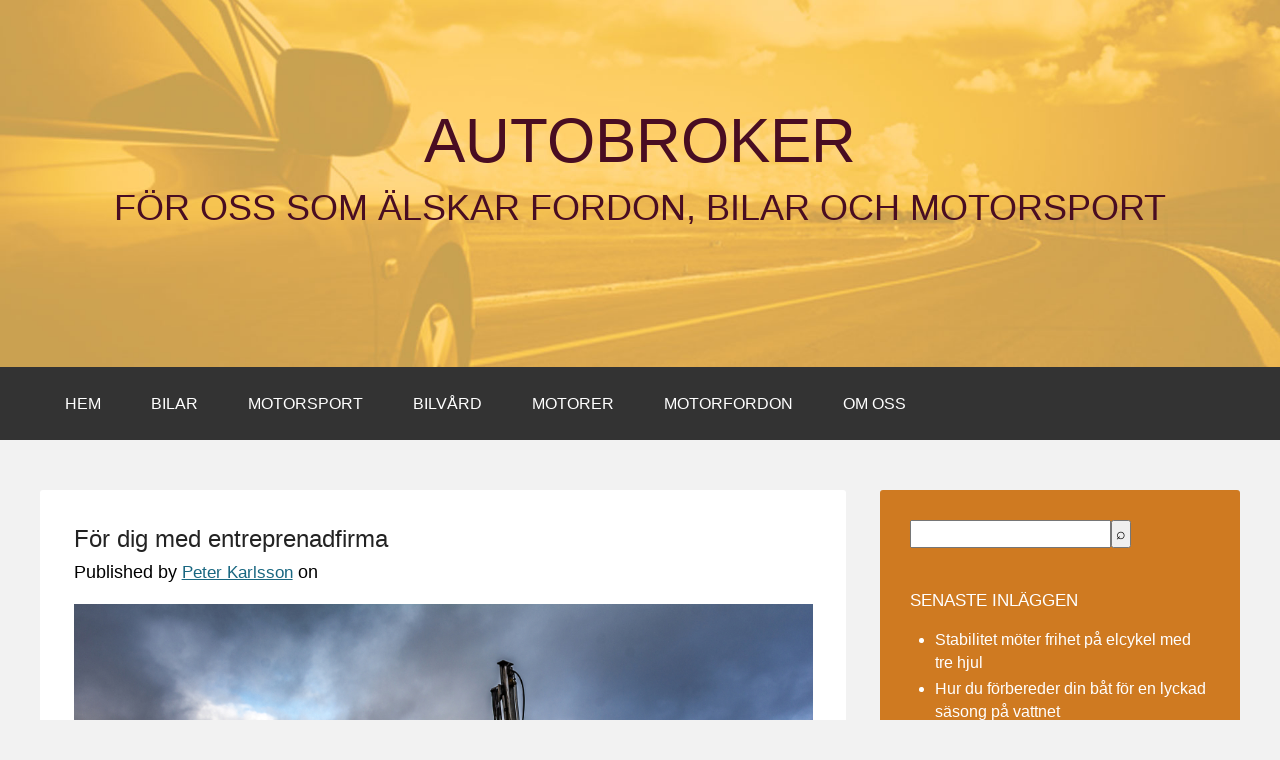

--- FILE ---
content_type: text/html; charset=utf-8
request_url: https://autobroker.se/for-dig-med-entreprenadfirma/
body_size: 5220
content:
<!DOCTYPE html>
<html lang="sv-SE">

<head>

<meta http-equiv="Content-Type" content="text/html; charset=UTF-8" />
<title>För dig med entreprenadfirma</title>
<meta name="viewport" content="width=device-width,initial-scale=1" />
<link rel="profile" href="https://gmpg.org/xfn/11" />
<link rel="pingback" href="https://autobroker.se/xmlrpc.php" />
<meta name="generator" content="WordPress 4.8.3" />
<meta name="template" content="Celebrate 0.3.1" />
<link rel='dns-prefetch' href='https://autobroker.se' />
<link rel='dns-prefetch' href='//fonts.googleapis.com' />
<link rel="alternate" type="application/rss+xml" title="Autobroker &raquo; flöde" href="https://autobroker.se/feed/" />
<link rel='stylesheet' id='formidable-css'  href='https://autobroker.se/wp-content/plugins/formidable/css/formidableforms7211.css?ver=130754' type='text/css' media='all' />
<link rel='stylesheet' id='25px-css'  href='https://autobroker.se/wp-content/themes/celebrate/library/css/25px.min.css?ver=20130526' type='text/css' media='all' />
<link rel='stylesheet' id='gallery-css'  href='https://autobroker.se/wp-content/themes/celebrate/library/css/gallery.min.css?ver=20130526' type='text/css' media='all' />
<link rel='stylesheet' id='style-css'  href='https://autobroker.se/wp-content/themes/celebrate/style.css?ver=0.3.1' type='text/css' media='all' />
<link rel='stylesheet' id='contact-form-7-css'  href='https://autobroker.se/wp-content/plugins/contact-form-7/includes/css/styles.css?ver=5.1.9' type='text/css' media='all' />
<link rel='stylesheet' id='wp-polls-css'  href='https://autobroker.se/wp-content/plugins/wp-polls/polls-css.css?ver=2.75.6' type='text/css' media='all' />
<style id='wp-polls-inline-css' type='text/css'>
.wp-polls .pollbar {
	margin: 1px;
	font-size: -2px;
	line-height: px;
	height: px;
	background-image: url('https://autobroker.se/wp-content/plugins/wp-polls/images/pollbg.gif');
	border: 1px solid #;
}

</style>
<link rel='stylesheet' id='sourceSans-css'  href='http://fonts.googleapis.com/css?family=Source+Sans+Pro%3A400%2C200&#038;ver=4.8.3' type='text/css' media='all' />
<link rel='stylesheet' id='montserrat-css'  href='http://fonts.googleapis.com/css?family=Montserrat%3A400%2C700&#038;ver=4.8.3' type='text/css' media='all' />
<link rel='stylesheet' id='ptSans-css'  href='http://fonts.googleapis.com/css?family=PT+Sans%3A400%2C700&#038;ver=4.8.3' type='text/css' media='all' />
<link rel='stylesheet' id='latest-posts-style-css'  href='https://autobroker.se/wp-content/plugins/latest-posts/assets/css/style.css?ver=4.8.3' type='text/css' media='all' />
<script type='text/javascript' src='https://autobroker.se/wp-includes/js/jquery/jquery.js?ver=1.12.4'></script>
<script type='text/javascript' src='https://autobroker.se/wp-includes/js/jquery/jquery-migrate.min.js?ver=1.4.1'></script>
<link rel='https://api.w.org/' href='https://autobroker.se/wp-json/' />
<link rel="EditURI" type="application/rsd+xml" title="RSD" href="https://autobroker.se/xmlrpc.php?rsd" />
<link rel="wlwmanifest" type="application/wlwmanifest+xml" href="https://autobroker.se/wp-includes/wlwmanifest.xml" /> 
<link rel='prev' title='Ett alternativ till bilen' href='https://autobroker.se/ett-alternativ-till-bilen/' />
<link rel='next' title='Lasta säkert på bilens tak' href='https://autobroker.se/lasta-sakert-pa-bilens-tak/' />
<link rel="canonical" href="https://autobroker.se/for-dig-med-entreprenadfirma/" />
<link rel='shortlink' href='https://autobroker.se/?p=268' />
<link rel="alternate" type="application/json+oembed" href="https://autobroker.se/wp-json/oembed/1.0/embed?url=https%3A%2F%2Fautobroker.se%2Ffor-dig-med-entreprenadfirma%2F" />
<link rel="alternate" type="text/xml+oembed" href="https://autobroker.se/wp-json/oembed/1.0/embed?url=https%3A%2F%2Fautobroker.se%2Ffor-dig-med-entreprenadfirma%2F&#038;format=xml" />
<!--[if lt IE 9]>
<script src="https://autobroker.se/wp-content/themes/celebrate/js/html5.js" type="text/javascript"></script>
<![endif]-->
<!-- All in one Favicon 4.7 --><link rel="icon" href="https://autobroker.se/wp-content/uploads/sites/7211/2013/11/cropped-header-autobroker-32x32.jpg" sizes="32x32" />
<link rel="icon" href="https://autobroker.se/wp-content/uploads/sites/7211/2013/11/cropped-header-autobroker-192x192.jpg" sizes="192x192" />
<link rel="apple-touch-icon-precomposed" href="https://autobroker.se/wp-content/uploads/sites/7211/2013/11/cropped-header-autobroker-180x180.jpg" />
<meta name="msapplication-TileImage" content="https://autobroker.se/wp-content/uploads/sites/7211/2013/11/cropped-header-autobroker-270x270.jpg" />

</head>

<body class="wordpress ltr sv_SE parent-theme multisite blog-7211 y2025 m12 d04 h15 thursday logged-out custom-background custom-header singular singular-post singular-post-268 post-format-standard layout-2c-l">
	<div id="container">
		<header id="header">
			<img class='header' src='https://autobroker.se/wp-content/uploads/sites/7211/2013/11/header-autobroker.jpg'>			
			<hgroup id="branding">
				<h1 id="site-title"><a href="https://autobroker.se" title="Autobroker">Autobroker</a></h1>
				<h2 id="site-description">För oss som älskar fordon, bilar och motorsport</h2>
			</hgroup><!-- #branding -->
		</header><!-- #header -->
		<nav id="menu-primary" class="menu"><h3 class="menu-toggle" title="Navigation">Navigation</h3><div class="wrap"><ul id="menu-primary-items" class="menu-items"><li id="menu-item-19" class="menu-item menu-item-type-custom menu-item-object-custom menu-item-home menu-item-19"><a href="https://autobroker.se/">Hem</a></li>
<li id="menu-item-179" class="menu-item menu-item-type-taxonomy menu-item-object-category menu-item-179"><a href="https://autobroker.se/category/bilar/">Bilar</a></li>
<li id="menu-item-180" class="menu-item menu-item-type-taxonomy menu-item-object-category menu-item-180"><a href="https://autobroker.se/category/motorsport/">Motorsport</a></li>
<li id="menu-item-181" class="menu-item menu-item-type-taxonomy menu-item-object-category menu-item-181"><a href="https://autobroker.se/category/bilvard/">Bilvård</a></li>
<li id="menu-item-182" class="menu-item menu-item-type-taxonomy menu-item-object-category current-post-ancestor current-menu-parent current-post-parent menu-item-182"><a href="https://autobroker.se/category/motorer/">Motorer</a></li>
<li id="menu-item-183" class="menu-item menu-item-type-taxonomy menu-item-object-category current-post-ancestor current-menu-parent current-post-parent menu-item-has-children menu-item-183"><a href="https://autobroker.se/category/motorfordon/">Motorfordon</a>
<ul  class="sub-menu">
	<li id="menu-item-276" class="menu-item menu-item-type-taxonomy menu-item-object-category menu-item-276"><a href="https://autobroker.se/category/sma-fordon/">Små fordon</a></li>
	<li id="menu-item-277" class="menu-item menu-item-type-taxonomy menu-item-object-category current-post-ancestor current-menu-parent current-post-parent menu-item-277"><a href="https://autobroker.se/category/stora-fordon/">Stora fordon</a></li>
	<li id="menu-item-305" class="menu-item menu-item-type-taxonomy menu-item-object-category menu-item-305"><a href="https://autobroker.se/category/batar/">Båtar</a></li>
</ul>
</li>
<li id="menu-item-18" class="menu-item menu-item-type-post_type menu-item-object-page menu-item-18"><a title="Vem är jag?" href="https://autobroker.se/om/">Om oss</a></li>
</ul></div></nav>		<div id="main">		
	<div id="content" class="hfeed">

				
        <div class="loop">
			
	
		
		<article id="post-268" class="hentry post publish post-1 odd author-peter-karlsson_fhrlxjcxxyzsesgn format-standard category-motorer category-motorfordon category-stora-fordon">

			<header class="entry-header">
			<h1 class="entry-title">För dig med entreprenadfirma</h1>
			<div class="entry-byline">Published by <span class="author vcard"><a class="url fn n" rel="author" href="https://autobroker.se" title="Peter Karlsson">Peter Karlsson</a></span> on <time class="published" datetime="2020-12-17T14:38:10+01:00" title="torsdag, december 17th, 2020, 2:38 e m"></time>  </div>		</header><!-- .entry-header -->

		<div class="entry-content">        
			<p><img class="aligncenter size-full wp-image-272" src="https://autobroker.se/wp-content/uploads/sites/7211/2020/12/large-machines_1489860854.jpg" alt="" width="1000" height="667" /></p>
<p><strong>När man driver en entreprenadfirma så är man i behov av stora fordon. Och fungerande fordon. Det gäller att man har en maskinpark som man kan lita på. Det är dessa som drar in pengar till företaget och det är viktigt att allt fungerar som det ska. </strong></p>
<p>Det är viktigt att man har en verkstad där man kan köra in sin stora fordon för enklare reparationer. Om något större händer så kanske man skickar de till en verkstad som fixar det hela. man behöver även tillbehör till olika typer av arbeten. Det kan vara hydraulhammare som kopplas till befintliga fordon. Det kan även vara skiktskopor och fräshjul som <a href="https://amas.se/begagnat/" target="_blank" rel="noopener noreferrer">ert företag har behov av</a>. Det kanske inte behöver köpas nytt utan kan köpas begagnat och fungera lika bra för ert företag som för de som ägde produkterna innan.</p>
<p>Det kan också vara så att ni kan utöka ert verksamhetsområde genom att köpa in andra typer av maskiner än det ni har idag. Det kan vara kostsamt med inköp men om de får ut på jobb som kan generera pengar till företaget så kan det vara väl investerade pengar. Se över er maskinpark och kolla upp vilka maskiner som är mest lönsam. Finns det maskiner som inte är så lönsamma så kanske de ska säljas och ni kan köpa in några andra stora maskiner och fordon som företaget kan använda. Fast ni arbetat med vissa maskiner tidigare så kanske det dags för en förändring i ert entreprenadföretag.</p>
					</div><!-- .entry-content -->
		
        <footer class="entry-footer">
			<div class="entry-meta"><span class="category"><span class="before">Posted in: </span><a href="https://autobroker.se/category/motorer/" rel="tag">Motorer</a>, <a href="https://autobroker.se/category/motorfordon/" rel="tag">Motorfordon</a>, <a href="https://autobroker.se/category/stora-fordon/" rel="tag">Stora fordon</a></span> </div>		</footer><!-- .entry-footer -->
        
	
</article><!-- .hentry -->
		
			
		
	
		</div>
		
	</div><!-- #content -->

			
	<aside id="sidebar-primary" class="sidebar">

		<section id="search-2" class="widget-1 even widget-first widget widget_search widget-widget_search">
    <form style="display:flex" method="get" action="https://google.com/search" target="_blank">
      <input class="gsf" type="text" name="q">
      <script>document.write("<input type=\"hidden\" name=\"sitesearch\" value=\""+window.location.host+"\">")</script>
      <input type="submit" value="&#x2315;">
    </form>
  </section>		<section id="recent-posts-2" class="widget-2 odd widget widget_recent_entries widget-widget_recent_entries">		<h3 class="widget-title">Senaste inläggen</h3>		<ul>
					<li>
				<a href="https://autobroker.se/stabilitet-moter-frihet-pa-elcykel-med-tre-hjul/">Stabilitet möter frihet på elcykel med tre hjul</a>
						</li>
					<li>
				<a href="https://autobroker.se/hur-du-forbereder-din-bat-for-en-lyckad-sasong-pa-vattnet/">Hur du förbereder din båt för en lyckad säsong på vattnet</a>
						</li>
					<li>
				<a href="https://autobroker.se/formel-1-i-baku-en-unik-kombination-av-racing-och-kultur/">Formel 1 i Baku &#8211; En unik kombination av racing och kultur</a>
						</li>
					<li>
				<a href="https://autobroker.se/guide-till-val-av-skoterklader-for-optimal-komfort-och-sakerhet/">Guide till val av skoterkläder för optimal komfort och säkerhet</a>
						</li>
					<li>
				<a href="https://autobroker.se/fem-tips-for-en-smidig-cykelkopupplevelse/">Fem tips för en smidig cykelköpupplevelse</a>
						</li>
					<li>
				<a href="https://autobroker.se/cykeln-som-en-smart-och-hallbar-stadskompanjon/">Cykeln som en smart och hållbar stadskompanjon</a>
						</li>
					<li>
				<a href="https://autobroker.se/packa-bilen-for-en-picnic/">Packa bilen för en picnic</a>
						</li>
					<li>
				<a href="https://autobroker.se/lasta-sakert-pa-bilens-tak/">Lasta säkert på bilens tak</a>
						</li>
					<li>
				<a href="https://autobroker.se/for-dig-med-entreprenadfirma/">För dig med entreprenadfirma</a>
						</li>
					<li>
				<a href="https://autobroker.se/ett-alternativ-till-bilen/">Ett alternativ till bilen</a>
						</li>
					<li>
				<a href="https://autobroker.se/gor-en-roadtrip-sommar/">Gör en roadtrip i sommar!</a>
						</li>
					<li>
				<a href="https://autobroker.se/dagens-moderna-bilar/">Dagens moderna bilar</a>
						</li>
					<li>
				<a href="https://autobroker.se/anledningar-att-ta-korkort/">Anledningar att ta körkort</a>
						</li>
					<li>
				<a href="https://autobroker.se/trafik-och-miljo/">Trafik och miljö</a>
						</li>
					<li>
				<a href="https://autobroker.se/med-miljon-fokus/">Med miljön i fokus</a>
						</li>
					<li>
				<a href="https://autobroker.se/stora-fordon-trygga-och-praktiska/">Stora fordon &#8211; trygga och praktiska</a>
						</li>
					<li>
				<a href="https://autobroker.se/drivmedel/">Drivmedel</a>
						</li>
					<li>
				<a href="https://autobroker.se/sa-anlagger-du-en-gokartbana/">Så anlägger du en gokartbana</a>
						</li>
					<li>
				<a href="https://autobroker.se/kopa-stora-fordon/">Köpa stora fordon</a>
						</li>
					<li>
				<a href="https://autobroker.se/extraljus-till-bilen/">Extraljus till bilen</a>
						</li>
					<li>
				<a href="https://autobroker.se/motorer/">Motorer</a>
						</li>
				</ul>
		</section>		<section id="archives-3" class="widget-3 even widget-last widget widget_archive widget-widget_archive"><h3 class="widget-title">Arkiv</h3>		<label class="screen-reader-text" for="archives-dropdown-3">Arkiv</label>
		<select id="archives-dropdown-3" name="archive-dropdown" onchange='document.location.href=this.options[this.selectedIndex].value;'>
			
			<option value="">Välj månad</option>
				<option value='https://autobroker.se/2025/08/'> augusti 2025 </option>
	<option value='https://autobroker.se/2025/02/'> februari 2025 </option>
	<option value='https://autobroker.se/2024/09/'> september 2024 </option>
	<option value='https://autobroker.se/2024/03/'> mars 2024 </option>
	<option value='https://autobroker.se/2023/08/'> augusti 2023 </option>
	<option value='https://autobroker.se/2023/06/'> juni 2023 </option>
	<option value='https://autobroker.se/2023/02/'> februari 2023 </option>
	<option value='https://autobroker.se/2021/07/'> juli 2021 </option>
	<option value='https://autobroker.se/2020/12/'> december 2020 </option>
	<option value='https://autobroker.se/2017/09/'> september 2017 </option>
	<option value='https://autobroker.se/2017/07/'> juli 2017 </option>
	<option value='https://autobroker.se/2017/06/'> juni 2017 </option>
	<option value='https://autobroker.se/2017/05/'> maj 2017 </option>
	<option value='https://autobroker.se/2017/04/'> april 2017 </option>
	<option value='https://autobroker.se/2017/02/'> februari 2017 </option>
	<option value='https://autobroker.se/2016/12/'> december 2016 </option>
	<option value='https://autobroker.se/2016/11/'> november 2016 </option>
	<option value='https://autobroker.se/2015/11/'> november 2015 </option>
	<option value='https://autobroker.se/2015/10/'> oktober 2015 </option>
	<option value='https://autobroker.se/2014/06/'> juni 2014 </option>
	<option value='https://autobroker.se/2013/12/'> december 2013 </option>
	<option value='https://autobroker.se/2013/11/'> november 2013 </option>
	<option value='https://autobroker.se/2013/10/'> oktober 2013 </option>

		</select>
		</section>
	</aside><!-- #sidebar-primary .aside -->



        </div><!-- #main -->

        <footer id="footer">

            <div class="wrap">

                <div class="footer-content">
                    <div class="footer-content footer-insert"><p class="copyright">Copyright © 2025 <a class="site-link" href="https://autobroker.se" title="Autobroker" rel="home"><span>Autobroker</span></a>.</p>

<p class="credit">Powered by <a class="wp-link" href="https://wordpress.org" title="State-of-the-art semantic personal publishing platform"><span>WordPress</span></a> and <a class="theme-link" href="https://themehall.com/celebrate-free-responsive-masonry-wordpress-theme/" title="Celebrate WordPress Theme"><span>Celebrate</span></a>.</p></div>                </div><!-- .footer-content -->

            </div>

        </footer><!-- #footer -->

    </div><!-- #container -->
	<script type='text/javascript'>
/* <![CDATA[ */
var wpcf7 = {"apiSettings":{"root":"https:\/\/autobroker.se\/wp-json\/contact-form-7\/v1","namespace":"contact-form-7\/v1"},"cached":"1"};
/* ]]> */
</script>
<script type='text/javascript' src='https://autobroker.se/wp-content/plugins/contact-form-7/includes/js/scripts.js?ver=5.1.9'></script>
<script type='text/javascript'>
/* <![CDATA[ */
var pollsL10n = {"ajax_url":"https:\/\/autobroker.se\/wp-admin\/admin-ajax.php","text_wait":"Your last request is still being processed. Please wait a while ...","text_valid":"Please choose a valid poll answer.","text_multiple":"Maximum number of choices allowed: ","show_loading":"0","show_fading":"0"};
/* ]]> */
</script>
<script type='text/javascript' src='https://autobroker.se/wp-content/plugins/wp-polls/polls-js.js?ver=2.75.6'></script>
<script type='text/javascript' src='https://autobroker.se/wp-includes/js/imagesloaded.min.js?ver=3.2.0'></script>
<script type='text/javascript' src='https://autobroker.se/wp-includes/js/masonry.min.js?ver=3.3.2'></script>
<script type='text/javascript' src='https://autobroker.se/wp-content/themes/celebrate/js/script.js?ver=20130115'></script>
<script type='text/javascript' src='https://autobroker.se/wp-includes/js/wp-embed.min.js?ver=4.8.3'></script>
</body>
</html>